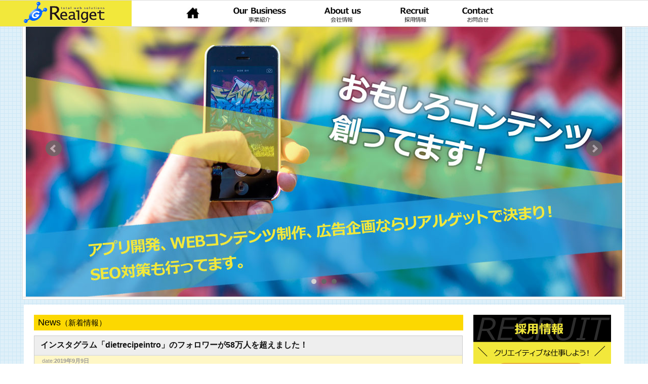

--- FILE ---
content_type: text/html; charset=UTF-8
request_url: https://realgets.com/2019/09/09/%E3%82%A4%E3%83%B3%E3%82%B9%E3%82%BF%E3%82%B0%E3%83%A9%E3%83%A0%E3%80%8Cdietrecipeintro%E3%80%8D%E3%81%AE%E3%83%95%E3%82%A9%E3%83%AD%E3%83%AF%E3%83%BC%E3%81%8C5%E4%B8%87%E4%BA%BA%E3%82%92%E8%B6%85/
body_size: 4571
content:
<!DOCTYPE html PUBLIC "-//W3C//DTD XHTML 1.0 Strict//EN" "http://www.w3.org/TR/xhtml1/DTD/xhtml1-strict.dtd">
<html xmlns="http://www.w3.org/1999/xhtml" lang="ja">
<head profile="http://gmpg.org/xfn/11">
<meta name="viewport" content="width=device-width,user-scalable=no,maximum-scale=1" />
<meta http-equiv="Content-Type" content="text/html; charset=UTF-8" />
<title>株式会社リアルゲット</title>
<meta name="viewport" content="width=device-width, initial-scale=1.0" />
<meta name="keywords" content="" />
<meta name="description" content="広告企画、コンテンツ・アプリ制作、メディア業務なら弊社にお任せください" />
<meta http-equiv="Content-Style-Type" content="text/css" />
<meta http-equiv="Content-Script-Type" content="text/javascript" />
<!--[if IE]><meta http-equiv="imagetoolbar" content="no" /><![endif]-->
<link rel="stylesheet" href="https://realgets.com/wp-content/themes/shin_real/style.css" type="text/css" />
<link rel="stylesheet" media="all" type="text/css" href="https://realgets.com/wp-content/themes/shin_real/jquery.bxslider.css" />
<link rel="stylesheet" media="all" type="text/css" href="https://realgets.com/wp-content/themes/shin_real/smart.css" />
<!-- ※スマートフォン用のスタイル（smart.css） -->
<!--[if lt IE 9]>
<script src="http://css3-mediaqueries-js.googlecode.com/svn/trunk/css3-mediaqueries.js"></script>
<![endif]-->
<script src="https://ajax.googleapis.com/ajax/libs/jquery/1.10.2/jquery.min.js"></script>
<script src="https://realgets.com/wp-content/themes/shin_real/js/jquery.bxslider.min.js"></script>
<script type="text/javascript">
        $(document).ready(function(){
            $('.bxslider').bxSlider({
                auto: true,
				 pager: true,
    speed: 1000,
            });
        });
$(function(){
	$('a[href^=#]').click(function(){
		var speed = 500;
		var href= $(this).attr("href");
		var target = $(href == "#" || href == "" ? 'html' : href);
		var position = target.offset().top;
		$("html, body").animate({scrollTop:position}, speed, "swing");
		return false;
	});
});

$(function(){
$(".accordion p").click(function(){
    $(this).next("ul").slideToggle();
    $(this).children("span").toggleClass("open");
});
});

(function($){
	$(function() {
	
		if(jQuery.support.opacity){
			
			var fadeSpeed = 400;
			var rolloverImg = $('a img');
			
			rolloverImg.each(function() {  
				if(this.src.match('_off')) {  
    			var imgWidth = $(this).width();
				  var imgHeight = $(this).height();
					$(this).parent('a').css( {display: 'inline-block', width: imgWidth, height: imgHeight}); 
					
					this.onImgSrc = new Image();
					this.onImgSrc.src = this.getAttribute('src').replace('_off', '_on');  
					$(this.onImgSrc).css( {position: 'absolute', opacity: 0} );  
					$(this).before(this.onImgSrc);
					
					$(this.onImgSrc).mousedown(function(){  
						$(this).stop().animate({opacity: 0}, {duration: fadeSpeed, queue: false});  
					});  
			
					$(this.onImgSrc).hover(
						function(){ $(this).animate( {opacity: 1}, {duration: fadeSpeed, queue: false}); },
						function(){ $(this).animate( {opacity: 0}, {duration: fadeSpeed, queue: false}); }
					);  
				}  
			});
		} else { // IE8-
			$('a[href] img, input[type="image"]').mouseover(function() {
				$(this).attr('src', $(this).attr('src').replace('_off', '_on'));
				$(this).mouseout(function() {
					$(this).attr('src', $(this).attr('src').replace('_on', '_off'));
				});
			});
		}

	});
})(jQuery);
</script>

<link rel="alternate" type="application/rss+xml" title="株式会社リアルゲット &raquo; インスタグラム「dietrecipeintro」のフォロワーが58万人を超えました！ のコメントのフィード" href="https://realgets.com/2019/09/09/%e3%82%a4%e3%83%b3%e3%82%b9%e3%82%bf%e3%82%b0%e3%83%a9%e3%83%a0%e3%80%8cdietrecipeintro%e3%80%8d%e3%81%ae%e3%83%95%e3%82%a9%e3%83%ad%e3%83%af%e3%83%bc%e3%81%8c5%e4%b8%87%e4%ba%ba%e3%82%92%e8%b6%85/feed/" />
		<script type="text/javascript">
			window._wpemojiSettings = {"baseUrl":"https:\/\/s.w.org\/images\/core\/emoji\/72x72\/","ext":".png","source":{"concatemoji":"https:\/\/realgets.com\/wp-includes\/js\/wp-emoji-release.min.js?ver=4.5.32"}};
			!function(e,o,t){var a,n,r;function i(e){var t=o.createElement("script");t.src=e,t.type="text/javascript",o.getElementsByTagName("head")[0].appendChild(t)}for(r=Array("simple","flag","unicode8","diversity"),t.supports={everything:!0,everythingExceptFlag:!0},n=0;n<r.length;n++)t.supports[r[n]]=function(e){var t,a,n=o.createElement("canvas"),r=n.getContext&&n.getContext("2d"),i=String.fromCharCode;if(!r||!r.fillText)return!1;switch(r.textBaseline="top",r.font="600 32px Arial",e){case"flag":return r.fillText(i(55356,56806,55356,56826),0,0),3e3<n.toDataURL().length;case"diversity":return r.fillText(i(55356,57221),0,0),a=(t=r.getImageData(16,16,1,1).data)[0]+","+t[1]+","+t[2]+","+t[3],r.fillText(i(55356,57221,55356,57343),0,0),a!=(t=r.getImageData(16,16,1,1).data)[0]+","+t[1]+","+t[2]+","+t[3];case"simple":return r.fillText(i(55357,56835),0,0),0!==r.getImageData(16,16,1,1).data[0];case"unicode8":return r.fillText(i(55356,57135),0,0),0!==r.getImageData(16,16,1,1).data[0]}return!1}(r[n]),t.supports.everything=t.supports.everything&&t.supports[r[n]],"flag"!==r[n]&&(t.supports.everythingExceptFlag=t.supports.everythingExceptFlag&&t.supports[r[n]]);t.supports.everythingExceptFlag=t.supports.everythingExceptFlag&&!t.supports.flag,t.DOMReady=!1,t.readyCallback=function(){t.DOMReady=!0},t.supports.everything||(a=function(){t.readyCallback()},o.addEventListener?(o.addEventListener("DOMContentLoaded",a,!1),e.addEventListener("load",a,!1)):(e.attachEvent("onload",a),o.attachEvent("onreadystatechange",function(){"complete"===o.readyState&&t.readyCallback()})),(a=t.source||{}).concatemoji?i(a.concatemoji):a.wpemoji&&a.twemoji&&(i(a.twemoji),i(a.wpemoji)))}(window,document,window._wpemojiSettings);
		</script>
		<style type="text/css">
img.wp-smiley,
img.emoji {
	display: inline !important;
	border: none !important;
	box-shadow: none !important;
	height: 1em !important;
	width: 1em !important;
	margin: 0 .07em !important;
	vertical-align: -0.1em !important;
	background: none !important;
	padding: 0 !important;
}
</style>
<link rel='https://api.w.org/' href='https://realgets.com/wp-json/' />
<link rel="EditURI" type="application/rsd+xml" title="RSD" href="https://realgets.com/xmlrpc.php?rsd" />
<link rel="wlwmanifest" type="application/wlwmanifest+xml" href="https://realgets.com/wp-includes/wlwmanifest.xml" /> 
<link rel='prev' title='製作チームのオフィスをリフォームしました。' href='https://realgets.com/2017/04/06/%e8%a3%bd%e4%bd%9c%e3%83%81%e3%83%bc%e3%83%a0%e3%81%ae%e3%82%aa%e3%83%95%e3%82%a3%e3%82%b9%e3%82%92%e3%83%aa%e3%83%95%e3%82%a9%e3%83%bc%e3%83%a0%e3%81%97%e3%81%be%e3%81%97%e3%81%9f%e3%80%82/' />
<link rel='next' title='回線測定サイト「スピゲーム」を作りました！' href='https://realgets.com/2023/11/15/%e5%9b%9e%e7%b7%9a%e6%b8%ac%e5%ae%9a%e3%82%b5%e3%82%a4%e3%83%88%e3%80%8c%e3%82%b9%e3%83%94%e3%82%b2%e3%83%bc%e3%83%a0%e3%80%8d%e3%82%92%e4%bd%9c%e3%82%8a%e3%81%be%e3%81%97%e3%81%9f%ef%bc%81/' />
<meta name="generator" content="WordPress 4.5.32" />
<link rel="canonical" href="https://realgets.com/2019/09/09/%e3%82%a4%e3%83%b3%e3%82%b9%e3%82%bf%e3%82%b0%e3%83%a9%e3%83%a0%e3%80%8cdietrecipeintro%e3%80%8d%e3%81%ae%e3%83%95%e3%82%a9%e3%83%ad%e3%83%af%e3%83%bc%e3%81%8c5%e4%b8%87%e4%ba%ba%e3%82%92%e8%b6%85/" />
<link rel='shortlink' href='https://realgets.com/?p=789' />
<link rel="alternate" type="application/json+oembed" href="https://realgets.com/wp-json/oembed/1.0/embed?url=https%3A%2F%2Frealgets.com%2F2019%2F09%2F09%2F%25e3%2582%25a4%25e3%2583%25b3%25e3%2582%25b9%25e3%2582%25bf%25e3%2582%25b0%25e3%2583%25a9%25e3%2583%25a0%25e3%2580%258cdietrecipeintro%25e3%2580%258d%25e3%2581%25ae%25e3%2583%2595%25e3%2582%25a9%25e3%2583%25ad%25e3%2583%25af%25e3%2583%25bc%25e3%2581%258c5%25e4%25b8%2587%25e4%25ba%25ba%25e3%2582%2592%25e8%25b6%2585%2F" />
<link rel="alternate" type="text/xml+oembed" href="https://realgets.com/wp-json/oembed/1.0/embed?url=https%3A%2F%2Frealgets.com%2F2019%2F09%2F09%2F%25e3%2582%25a4%25e3%2583%25b3%25e3%2582%25b9%25e3%2582%25bf%25e3%2582%25b0%25e3%2583%25a9%25e3%2583%25a0%25e3%2580%258cdietrecipeintro%25e3%2580%258d%25e3%2581%25ae%25e3%2583%2595%25e3%2582%25a9%25e3%2583%25ad%25e3%2583%25af%25e3%2583%25bc%25e3%2581%258c5%25e4%25b8%2587%25e4%25ba%25ba%25e3%2582%2592%25e8%25b6%2585%2F&#038;format=xml" />
<link rel="icon" href="https://realgets.com/wp-content/uploads/2021/12/favi3.png" sizes="32x32" />
<link rel="icon" href="https://realgets.com/wp-content/uploads/2021/12/favi3.png" sizes="192x192" />
<link rel="apple-touch-icon-precomposed" href="https://realgets.com/wp-content/uploads/2021/12/favi3.png" />
<meta name="msapplication-TileImage" content="https://realgets.com/wp-content/uploads/2021/12/favi3.png" />
</head>
<body>
<div id="all_wrapper">
<div id="wrapper">
<div id="all_navi" class="navi_pc">
<div class="navi_left"><a href="https://realgets.com"><img src="https://realgets.com/wp-content/themes/shin_real/images/top_title.png" /></a></div>
<div id="navi">
<ul>
<li><a href="https://realgets.com"><img src="https://realgets.com/wp-content/themes/shin_real/images/navi_01.png" border="0" /></a></li>
<li><a href="https://realgets.com/jigyosyoukai"><img src="https://realgets.com/wp-content/themes/shin_real/images/navi_02.png"  border="0"/></a></li>
<li><a href="https://realgets.com/kaisyajyouhou"><img src="https://realgets.com/wp-content/themes/shin_real/images/navi_03.png"  border="0"/></a></li>
<li><a href="https://realgets.com/saiyou"><img src="https://realgets.com/wp-content/themes/shin_real/images/navi_04.png"  border="0"/></a></li>
<li><a href="mailto:information@realgets.com"><img src="https://realgets.com/wp-content/themes/shin_real/images/navi_05.png"  border="0"/></a></li>
</ul>
</div>
<!-- naviここまで -->
</div>
<!-- all_naviここまで -->

<div id="all_navi" class="navi_sp">
<div class="navi_left"><a href="https://realgets.com"><img src="https://realgets.com/wp-content/themes/shin_real/images/top_title.png" /></a></div>
<div id="navi">
<ul class="accordion">
<li><p><span>ページメニュー</span></p>
<ul>
<li><a href="https://realgets.com"><img src="https://realgets.com/wp-content/themes/shin_real/images/navi_01.png" border="0" /></a></li>
<li><a href="https://realgets.com/jigyosyoukai"><img src="https://realgets.com/wp-content/themes/shin_real/images/navi_02.png"  border="0"/></a></li>
<li><a href="https://realgets.com/kaisyajyouhou"><img src="https://realgets.com/wp-content/themes/shin_real/images/navi_03.png"  border="0"/></a></li>
<li><a href="https://realgets.com/saiyou"><img src="https://realgets.com/wp-content/themes/shin_real/images/navi_04.png"  border="0"/></a></li>
<li><a href="mailto:information@realgets.com"><img src="https://realgets.com/wp-content/themes/shin_real/images/navi_05.png"  border="0"/></a></li>
</ul>
</li>
</ul>
</div>
<!-- naviここまで -->
</div>
<!-- all_naviここまで --><div id="head_photo">
<ul class="bxslider">
<li><img src="https://realgets.com/wp-content/themes/shin_real/images/top_photo01.jpg" /></li>
<li><img src="https://realgets.com/wp-content/themes/shin_real/images/top_photo02.jpg" /></li>
<li><img src="https://realgets.com/wp-content/themes/shin_real/images/top_photo03.jpg" /></li>
</ul>
</div>

<div id="content_wrapper">
<div id="content">
<div id="left_content">
<div class="content_title01">News<span class="setumei">（新着情報）</span></div>

<div class="content_item">
<h2><a href="https://realgets.com/2019/09/09/%e3%82%a4%e3%83%b3%e3%82%b9%e3%82%bf%e3%82%b0%e3%83%a9%e3%83%a0%e3%80%8cdietrecipeintro%e3%80%8d%e3%81%ae%e3%83%95%e3%82%a9%e3%83%ad%e3%83%af%e3%83%bc%e3%81%8c5%e4%b8%87%e4%ba%ba%e3%82%92%e8%b6%85/" title="インスタグラム「dietrecipeintro」のフォロワーが58万人を超えました！">インスタグラム「dietrecipeintro」のフォロワーが58万人を超えました！</a></h2>
<div class="content_cap">date:<span>2019年9月9日</span></div>
<div class="new-cont">
<div class="photo_post">
<a href="https://realgets.com/wp-content/uploads/2019/09/b0f1c5a480f416234a803b35d9932c57.jpg"><img src="https://realgets.com/wp-content/uploads/2019/09/b0f1c5a480f416234a803b35d9932c57-300x253.jpg" alt="テスト" width="300" height="253" class="alignnone size-medium wp-image-805" srcset="https://realgets.com/wp-content/uploads/2019/09/b0f1c5a480f416234a803b35d9932c57-300x253.jpg 300w, https://realgets.com/wp-content/uploads/2019/09/b0f1c5a480f416234a803b35d9932c57-768x648.jpg 768w, https://realgets.com/wp-content/uploads/2019/09/b0f1c5a480f416234a803b35d9932c57.jpg 936w" sizes="(max-width: 300px) 100vw, 300px" /></a>
</div>
<div class="new-cont-right">
インスタグラムのダイエットコンテンツ「ダイエットレシピ研究中♪」（dietrecipeintro）のフォロワーがおかげさまで58万人を超えました！</p>
<div style="margin-top:20px;">
≪アカウント≫<br />
<a href="https://www.instagram.com/dietrecipeintro/" title="" target="_blank">dietrecipeintro</a>
</div>
</div>
</div></div>
		</div>
<!-- left_contentここまで -->

<!-- ▽右サイドバー -->
<div id="right_content">
<div class="marg_bt_20 bunner01 pc01"><a href="https://realgets.com/saiyou"><img src="https://realgets.com/wp-content/themes/shin_real/images/recruit_off.png" /></a></div>
<div class="marg_bt_20 bunner01 sp01"><a href="https://realgets.com/saiyou"><img src="https://realgets.com/wp-content/themes/shin_real/images/recruit.png" /></a></div>
<div class="marg_bt_10 img-block sesakup"><a href="https://realgets.com/seisaku" ><img src="https://realgets.com/wp-content/uploads/2018/08/bunner99.jpg" /></a></div>
<div class="content_title02">事業紹介</div>
<div class="marg_bt_10 img-block"><a href="https://realgets.com/jigyosyoukai#kotei_apri"><img src="https://realgets.com/wp-content/themes/shin_real/images/bunner01.png" /></a></div>
<div class="marg_bt_10 img-block"><a href="https://realgets.com/jigyosyoukai#kotei_web"><img src="https://realgets.com/wp-content/themes/shin_real/images/bunner02.png" /></a></div>
<div class="marg_bt_10 img-block"><a href="https://realgets.com/jigyosyoukai#kotei_koukoku"><img src="https://realgets.com/wp-content/themes/shin_real/images/bunner03.png" /></a></div>
</div>
<!-- right_contentここまで --><!-- △右サイドバー -->

</div>
<!-- contentここまで -->
</div>
<!-- content_wrapperここまで -->
<div id="footer_wrapper">
<div id="footer">
<div class="footer_add">
<div><img src="https://realgets.com/wp-content/themes/shin_real/images/footer_title.png" /></div>
<p class="foottitle">株式会社リアルゲット</p>
<p>[大阪事務所]<br />
〒532-0011<br />
大阪府大阪市淀川区西中島7丁目1−3 チサンマンション第8新大阪1202号室<br />
<!--tel 06-6225-8320　　fax 06-4796-2355--></p>
</div>
<div class="footer_navi">
<ul class="footer_navi_ul">
<li><a href="https://realgets.com/jigyosyoukai">事業紹介</a></li>
<li><a href="https://realgets.com/kaisyajyouhou">会社情報</a></li>
<li><a href="https://realgets.com/saiyou">採用情報</a></li>
<li><a href="mailto:information@realgets.com">お問合せ</a></li>
</ul>
</div>
<div class="footer_top">
<div class="footer_pagetop"><a href="#"><img src="https://realgets.com/wp-content/themes/shin_real/images/pagetop.png" /></a></div>
</div>
</div>
</div>
<!-- footerここまで -->

</div>
<!-- wrapperここまで -->
</div>
<script type='text/javascript' src='https://realgets.com/wp-includes/js/wp-embed.min.js?ver=4.5.32'></script>
</body>
</html>

--- FILE ---
content_type: text/css
request_url: https://realgets.com/wp-content/themes/shin_real/style.css
body_size: 2743
content:
/*
Theme Name: 新リアルゲット
Description: 新リアルゲットのテーマ
Author: 管理人
*/

@media screen and (min-width: 681px){
@charset "utf-8";
/* CSS Document */
style{margin:0;}
body{
	margin:0 auto;
	padding:0;
	font-family:"ヒラギノ角ゴ Pro W3", "Hiragino Kaku Gothic Pro", "メイリオ", Meiryo, Osaka, "ＭＳ Ｐゴシック", "MS PGothic", sans-serif;	
}

li{
	list-style:none;	
}

img{
	vertical-align:bottom;
	border:0;
}

#all_wrapper{
	width:100%;
overflow:hidden;
}
/************** 全体 **********************/
#wrapper{
	background:url(images/bg.png);
	margin:0 auto;
	text-align:center;
	padding:0;
	position:relative;
}

/************** ヘッダー **********************/
.marg_bt_10{
	margin-bottom:10px;	
}

.marg_bt_20{
	margin-bottom:20px;	
}

/************** ナビ **********************/
#all_navi{
	width:100%;
	height:51px;
	background-color:#FFF;
	overflow: hidden;
	border-top:1px solid #DADADA;	
	border-bottom:1px solid #DADADA;
	position:fixed;
	z-index: 999;	
}

.navi_left{
	float:left;	
	position:fixed;	
}


#navi{
	float:left;
	width:960px;
	margin:0 auto;
	overflow:hidden;
	text-align:center;
	padding-left:26%;
}
#navi ul{
	margin:0;
	padding:0;
}

#navi ul li {
  float: left;
  padding:0 10px;
}
.navi_sp{display:none;}

/************** 人気記事 **********************/

#head_photo{
	width:100%;
	max-width:1190px;
	height:auto;
	overflow:hidden;
	margin:0 auto 10px auto;
	padding-bottom:5px;
	background-color:#fff;
	border:1px solid #ddd;
}

#head_photo02{
	width:100%;
	max-width:1190px;
	height:auto;
	overflow:hidden;
	margin:0 auto 10px auto;
	background-color:#fff;
	border:1px solid #ccc;
}
#head_photo02 img{
	margin-top:50px;
	padding-bottom: 5px;	
}
/************** コンテンツ全体 **********************/
#content_wrapper{

}

#content{
	width:1146px;
	margin:0 auto;
	text-align:center;
	overflow:hidden;
	background-color:#fff;
	padding:20px;
}
#content.contentpage{
padding-top:60px;
}
/************** 左コンテンツ **********************/
#left_content{
	width:848px;
	float:left;
}
.content_title01{
 	background-color:#fcd801;
	padding:5px 0 5px 8px;
	text-align:left;
	font-size:18px;
	font-family:"ヒラギノ角ゴ Pro W3", "Hiragino Kaku Gothic Pro", "メイリオ", Meiryo, Osaka, "ＭＳ Ｐゴシック", "MS PGothic", sans-serif;
	margin-bottom:10px;
	}
span.setumei{
	font-size:15px;
	font-weight:normal;
}

.content_item{
	margin:0 0 15px 0;
	text-align:left;
	width:845px;
	border:1px solid #CCC;
	padding-bottom:15px;
	overflow:hidden;
}

.content_item h2{
font-size: 16px;
    margin: 0 0 0px 0;
    /*padding: 8px 12px 8px 12px;*/
    background-color: #EEE;
    border-bottom: 1px solid #E5E5E5;
}

.content_item h2 a{
font-size:16px;
text-decoration:none;
    padding: 8px 12px 8px 12px;
color:#111;
display:block;
}

.content_item h2 a:hover{
background-color:#FFF63C;
color:#111;

}
.new-cont{
padding:14px 14px 0 14px;	
}

.new-cont-leftphoto{
max-width:220px;
height:auto;
float:left;	
}

.new-cont-leftphoto img{
max-width:220px;
height:auto;	
}

.new-cont-right{
max-width:560px;
margin-left:15px;
float:left;	
}

.new-cont-right p{
margin:0;
padding:0;	
font-size:15px;
line-height:1.7em;
}
.content_cap {
    font-size: 11px;
    padding: 3px 15px 2px 15px;
    border-bottom: 1px solid #ddd;
    border-top: 1px solid #ddd;
    color: #999;
    background-color:#FFF7C6;
}
.content_cap span {
    font-weight: bold;
}

.content_cap span a{
    font-weight: bold;
    text-decoration:none;
    color:#999;
}

.content_cap span a:hover{
    font-weight: bold;
    text-decoration:underline;
}

ul.post-categories {
    display: inline;
    margin: 0;
    padding: 0;
}
ul.post-categories li{
display:inline;
}

/************** 右コンテンツ **********************/
#right_content{
	width:272px;
	float:left;	
	margin-left:20px;
}
.content_title02{
	background-color:#259cda;
	padding:6px 0 6px 8px;
	font-size:16px;
	color:#fff;	
	width:98%;
	text-align:left;
	margin-bottom:10px;
	font-family:"ヒラギノ角ゴ Pro W3", "Hiragino Kaku Gothic Pro", "メイリオ", Meiryo, Osaka, "ＭＳ Ｐゴシック", "MS PGothic", sans-serif;
}
.bunner01{
	text-align:left;
}

.sp01{display:none;}

.photo_post {
    float: left;
}
.photo_post img {
    padding: 3px;
    background-color: #fff;
    border: 1px solid #ccc;
    width: 220px;
    height: auto;
}
/****************  リクルート  ****************/
.img-block {
  width: 273px;
  height: 77px ;
  overflow: hidden;
}
.sesakup img{
  width: 273px;
  height: 77px ;
}
.img-block02 {
  width: 220px;
  height: auto ;
  overflow: hidden;
}

.img-block img,
.img-block02 img {
  transition: 0.5s;
}
.img-block img:hover,
.img-block02 img:hover{
  -moz-transform: scale(1.1,1.1);
  -webkit-transform: scale(1.1,1.1);
  -o-transform: scale(1.1,1.1);
  -ms-transform: scale(1.1,1.1);
}

/************** フッター **********************/
#footer_wrapper{
	width:100%;
	min-height:300px;
	background-color:#f2e83b;
}
#footer{
	width:960px;
	text-align:left;
	margin:0 auto;
	overflow:hidden;	
}
.footer_add{
	margin-top:40px;
	float:left;	
	font-size:14px;
}

.footer_navi{
	margin-top:40px;
	margin-left:40px;	
	float:left;	
	border-left:1px solid #d4cc34;
}

ul.footer_navi_ul li{
	padding-left:17px;
	background:url(images/footer_sub.png) no-repeat left center;
	margin-bottom:5px;
	font-size:14px;
	}
.footer_navi_ul li a{
	color:#000;
	text-decoration:none;
}

.footer_navi_ul li a:hover{
	text-decoration:underline;
} 
.footer_top{
	float:right;	
}


/********************************************
********************************************/
ul li{
list-style:none;
}
.firstiimg {
  top: 50px;
  text-align: left;
  font-size: 30px;
  /* margin-bottom: 10px; */
  font-weight: bold;
  color: #0066FF;
  border-left: 15px solid #8D88D7;
  padding-left: 10px;
  margin: 5px 0;
}

.caption {
  line-height: 15px;
  color: #999;
  text-align: left;
  font-size: 12px;
  padding-bottom: 10px;
  border-bottom: 1px dotted #666;
  letter-spacing: 1px;
}
p.edifont {
  font-weight: bold;
  margin: 10px 0 5px 0;
  font-size:15px;
}
.thumbnail img {
  display: block;
  float: left;
  margin-right: 20px;
  margin-bottom: 20px;
}
.mainwords ul {
margin:0 !important;
}
.mainwords{
margin-bottom:20px;
border-bottom:1px dotted #aaa;
min-height:210px;
clear: both;
}
.contactform {
  margin: 15px 0;
  padding: 10px 10px 10px 10px;
  text-align: center;
  border: 20px solid #eee;
}
.moushikomi{
margin-top:20px;
font-size: 1.5em;
}
/*
li.even{
margin-bottom:10px !important;
}
*/
.contactform ul li2 a{
  display: block;
  margin: 0;
  padding: 15px 30px;
  text-align: center;
  clear: left;
  color: #fff !important;
  text-decoration: none;
  list-style-type: none;
  font-size: 16px;
  line-height: 20px;
  background-color: #0066FF;
  background: url(http://realgets.com/wp-content/uploads/2011/07/menu_bg_itmt.png), -moz-linear-gradient( top, #00BFFF 0%, #4169E1 50%, #0066FF 55%, #0066FF);
  background: url(http://realgets.com/wp-content/uploads/2011/07/menu_bg_itmt.png), -webkit-gradient( linear, left top, left bottom, from(#00BFFF), color-stop(0.50, #0066FF), color-stop(0.55, #0066FF), to(#0066FF));
  border: 2px solid #0066FF;
  -moz-box-shadow: 0px 1px 2px rgba(255,0,0,0.5), inset 0px 0px 5px rgba(255,255,255,0.5);
  -webkit-box-shadow: 0px 1px 2px rgba(255,0,0,0.5), inset 0px 0px 5px rgba(255,255,255,0.5);
  text-shadow: 0px -1px 2px rgba(61,1,15,0.5);
}
li.odd font {
  line-height: 1.8em;
}
.jigyou_cont {
  padding-bottom: 30px;
  margin-bottom: 40px;
  border-bottom: 2px dotted #aaa;
}
.jigyousyurui{
margin-bottom:20px;
overflow:hidden;
}
.jigyousyurui ul{
margin:0 !important;
}
.jigyousyurui ul li{
float:left;
width:24.5%;
}
.jigyousyurui ul li a{
display: block;
  text-align: center;
  padding: 8px 0;
  background-color: #BD8D8D;
  margin-right: 5px;
  color: #fff;
  text-decoration: none;
  border: 2px solid #796666;
  font-weight: bold;
  text-shadow: -1px -1px #616161;
  border-radius: 6px;
}
.jigyousyurui ul li a:hover{
background-color:#FFBE74;
}

.detailtable ul li .short {
  background: url(http://realgets.com/wp-content/uploads/2011/07/midashi_small.jpg) no-repeat left top;
  background-position: 0px 2px;
  display: block;
  vertical-align: middle;
  width: 110px;
  margin-left: 10px;
  padding-left: 15px;
  float: left;
  border-right: 1px dotted #666;
}
.detailtable ul {
  padding: 0 5px 10px 0;
  /*border-bottom: 1px dotted #999;*/
margin:0 !important;
}
.detailtable ul .long {
  display: block;
  vertical-align: middle;
  margin-left: 15px;
}
.kaisha_photo{
margin-top:5px;
margin-bottom:20px;
}
#kaisha_acc{
margin-top:40px;
}

.demo01 th  { width: 20%; text-align: left; background-color:#F9F9F9!important;}

.caption02 {
  line-height: 20px;
  color: #6F6F6F;
  text-align: left;
  font-size: 12px;
  padding-bottom: 10px;
 /* border-bottom: 1px dotted #666;*/
}

.contact_recruit ul li {
  list-style-type: none;
  display: block;
  margin: 0;
  padding: 5px 0;
  text-align: center;
  color: #fff;
  font-size: 18px;
  line-height: 23px;
  background-color: #0066FF;
  background: url(http://realgets.com/wp-content/uploads/2011/07/menu_bg_itmt.png),
 -moz-linear-gradient(
 top,
 #00BFFF 0%,
 #4169E1 50%,
 #0066FF 55%,
 #0066FF);
  background: url(http://realgets.com/wp-content/uploads/2011/07/menu_bg_itmt.png),
 -webkit-gradient(
 linear, left top, left bottom, 
 from(#00BFFF),
 color-stop(0.50, #0066FF),
 color-stop(0.55, #0066FF),
 to(#0066FF));
  border: 2px solid #0066FF;
  -moz-box-shadow: 0px 1px 2px rgba(255,0,0,0.5),
 inset 0px 0px 5px rgba(255,255,255,0.5);
  -webkit-box-shadow: 0px 1px 2px rgba(255,0,0,0.5),
 inset 0px 0px 5px rgba(255,255,255,0.5);
  text-shadow: 0px -1px 2px rgba(61,1,15,0.5);
}
.contact_recruit ul li a{
color:#fff !important;
}
/********************************************
********************************************/

}

--- FILE ---
content_type: text/css
request_url: https://realgets.com/wp-content/themes/shin_real/smart.css
body_size: 2964
content:
@media screen and (max-width:680px){
@charset "utf-8";
/* CSS Document */
*{
margin: 0;
padding: 0px;
}
/*imgに付く枠線を消します*/
img{vertical-align:bottom;}

style{margin:0;}

h1,h2,h3,h4,h5,h6{
    font-size:100%;font-weight:normal;
    margin:0; padding:0;
}
/*リストのマークを消します*/
ul li{
list-style: none;
}
ul,li{margin:0;padding:0;}

body{
	background-color:#f6feff;
margin:0 auto;
	text-align:center;
font: 14px/1.4 "ヒラギノ角ゴ Pro W3", "Hiragino Kaku Gothic Pro", "メイリオ", Meiryo, Osaka, "ＭＳ Ｐゴシック", "MS PGothic", sans-serif;	
position:relative;
}

a{
	color:#00F;	
	text-decoration:none;
}

a:hover{
	color:#00F;	
	text-decoration:underline;
}

#wrapper{
	margin-left:auto;    /* 左側マージンを自動的に空ける */
    margin-right:auto;   /* 右側マージンを自動的に空ける */
    text-align:left;     /* 中身を左側表示に戻す */
    width:100%;
	background-color:#FFF;
}

/******************** **** サイズなどの調整 **************************/
.mrg_l10{margin-left:10px;}
.mrg_l20{margin-left:20px;}
.mrg_t10px{margin-top:10px;}


/******************** **** サイズなどの調整ここまで **************************/

h1{
	
}

#header{
width:100%;
background-color:#FFF;		
}



/******************* ナビゲーション *************************/
#nav{
	width:100%;
}

#all_navi .navi_left img{
border: 0px;
width:100%;
height:auto;
margin-bottom:-3px;
}

div#navi li {
    text-align: center;
    border-bottom:1px solid #ccc;
}

#all_navi img {
    border: 0px;
    width: auto;
    height: 51px;
}

#nav_in{
display:none;		
}

#nav_in_sp{
	margin:0 auto 0 auto;
	text-align:left;
	max-width:960px;
	overflow:hidden;
	position:relative;	
}
#navi ul{
	margin:0;	
}


#nav_in_sp li img{
	width:100%;
}

div#navi a {
    display: block;
}

.navi_pc{display:none;}

.accordion p{
    border-bottom: 1px solid #ccc;
    padding: 3px 0;
    cursor: pointer;
    background-color: #4D736F;
    color: #fff;
    margin:0;
}

/******************* トップフォト *************************/
div#head_photo02 img {
    width: 100%;
}
/******************* コンテンツ *************************/
#content_wrapper{
	width:100%;
}
#content{
	max-width:950px;
	margin:0 auto;
	overflow:hidden;
	background-color:#FFF;	
}

/******************* 右コンテンツ *************************/
#right_content{
	width:100%;
}

#right_content img{
border: 0px;
width:100%;
height:auto;
} 

.content_title02{
	background-color:#259cda;
	padding:6px 0 6px 8px;
	font-size:16px;
	color:#fff;	
	width:100%;
	text-align:left;
	font-family:"ヒラギノ角ゴ Pro W3", "Hiragino Kaku Gothic Pro", "メイリオ", Meiryo, Osaka, "ＭＳ Ｐゴシック", "MS PGothic", sans-serif;
}

.bunner01{
	text-align:center;
}

.pc01{display:none;}

/******************* 左コンテンツ *************************/
#left_content{
	width:100%;
}

.content_title01{
 	background-color:#fcd801;
	padding:5px 0 5px 8px;
	text-align:left;
	font-size:18px;
	font-family:"ヒラギノ角ゴ Pro W3", "Hiragino Kaku Gothic Pro", "メイリオ", Meiryo, Osaka, "ＭＳ Ｐゴシック", "MS PGothic", sans-serif;
	}
span.setumei{
	font-size:15px;
	font-weight:normal;
}

.content_item{
	margin:0 0 5px 0;
	text-align:left;
	width:100%;
	border:1px solid #CCC;
	padding-bottom:15px;
	overflow:hidden;
}

.content_item h2{
font-size: 16px;
    margin: 0 0 0px 0;
    /*padding: 8px 12px 8px 12px;*/
    background-color: #EEE;
    border-bottom: 1px solid #E5E5E5;
}

.content_item h2 a{
font-size:16px;
text-decoration:none;
    padding: 8px 12px 8px 12px;
color:#111;
display:block;
}


.new-cont{
padding:14px 14px 0 14px;	
}

.new-cont-leftphoto{
max-width:220px;
height:auto;
float:left;	
}

.new-cont-leftphoto img{
max-width:220px;
height:auto;	
}

.new-cont-right{
max-width:370px;
margin-left:15px;
float:left;	
}

.new-cont-right p{
margin:0;
padding:0;	
font-size:15px;
line-height:1.7em;
}
.content_cap {
    font-size: 11px;
    padding: 3px 15px 2px 15px;
    border-bottom: 1px solid #ddd;
    border-top: 1px solid #ddd;
    color: #999;
    background-color:#FFF7C6;
}
.content_cap span {
    font-weight: bold;
}

.content_cap span a{
    font-weight: bold;
    text-decoration:none;
    color:#999;
}


ul.post-categories {
    display: inline;
    margin: 0;
    padding: 0;
}
ul.post-categories li{
display:inline;
}
.photo_post img {
    padding: 3px;
    background-color: #fff;
    border: 1px solid #ccc;
    width: 220px;
    height: auto;
}
/********************* footer  ************************/

#footer img{
border: 0px;
width:auto;
height:51px;
} 

#footer_wrapper{
	width:100%;
	/*min-height:320px;*/
	background-color:#f2e83b;
}
#footer{
	text-align:left;
	margin:0 auto;
	overflow:hidden;
/*min-height:320px;*/	
}
.footer_add{
	margin-top:10px;
	font-size:14px;
}

.footer_navi{
	margin-top:15px;
	/*float:left;*/
        margin-bottom:10px;
	margin-left:5px;
        overflow:hidden;	
}

ul.footer_navi_ul li{
	padding-left:14px;
	margin-right:8px;
	background:url(images/footer_sub.png) no-repeat left center;
	margin-bottom:8px;
	font-size:14px;
	float:left;
	}

.footer_navi_ul li a{
	color:#000;
	text-decoration:none;
}

.footer_navi_ul li a:hover{
	text-decoration:underline;
} 
 
.footer_top{
overflow:hidden;
}
.footer_pagetop {
    clear: both;
    margin: 0 auto;
    text-align: center;
    background-color: #000;
    width: 100%;
    /*position: absolute;
    bottom: 0;*/
}
.footer_pagetop a{
	display:block;
}

.footer_add p {
    border-top: 1px solid #bbb;
    border-bottom: 1px solid #bbb;
    padding: 5px;
}
/********************************************
********************************************/
ul li{
list-style:none;
}
.firstiimg {
  top: 50px;
  text-align: left;
  font-size: 30px;
  /* margin-bottom: 10px; */
  font-weight: bold;
  color: #0066FF;
  border-left: 15px solid #8D88D7;
  padding-left: 10px;
  margin: 5px 0;
}

.caption {
  line-height: 15px;
  color: #999;
  text-align: left;
  font-size: 12px;
  padding-bottom: 10px;
  border-bottom: 1px dotted #666;
  letter-spacing: 1px;
}
p.edifont {
  font-weight: bold;
  margin: 10px 0 5px 0;
  font-size:15px;
}
.thumbnail img {
  display: block;
  float: left;
  margin-right: 20px;
  margin-bottom: 20px;
}
.mainwords ul {
margin:0 !important;
}
.mainwords{
margin-bottom:20px;
border-bottom:1px dotted #aaa;
min-height:210px;
clear: both;
}
.contactform {
  margin: 15px 0;
  padding: 10px 10px 10px 10px;
  text-align: center;
  border: 20px solid #eee;
}
.moushikomi{
margin-top:20px;
font-size: 1.5em;
}
/*
li.even{
margin-bottom:10px !important;
}
*/
.contactform ul li2 a{
  display: block;
  margin: 0;
  padding: 15px 30px;
  text-align: center;
  clear: left;
  color: #fff !important;
  text-decoration: none;
  list-style-type: none;
  font-size: 16px;
  line-height: 20px;
  background-color: #0066FF;
  background: url(http://realgets.com/wp-content/uploads/2011/07/menu_bg_itmt.png), -moz-linear-gradient( top, #00BFFF 0%, #4169E1 50%, #0066FF 55%, #0066FF);
  background: url(http://realgets.com/wp-content/uploads/2011/07/menu_bg_itmt.png), -webkit-gradient( linear, left top, left bottom, from(#00BFFF), color-stop(0.50, #0066FF), color-stop(0.55, #0066FF), to(#0066FF));
  border: 2px solid #0066FF;
  -moz-box-shadow: 0px 1px 2px rgba(255,0,0,0.5), inset 0px 0px 5px rgba(255,255,255,0.5);
  -webkit-box-shadow: 0px 1px 2px rgba(255,0,0,0.5), inset 0px 0px 5px rgba(255,255,255,0.5);
  text-shadow: 0px -1px 2px rgba(61,1,15,0.5);
}
li.odd font {
  line-height: 1.8em;
}
.jigyou_cont {
  padding-bottom: 30px;
  margin-bottom: 40px;
  border-bottom: 2px dotted #aaa;
}
.jigyousyurui{
margin-bottom:20px;
overflow:hidden;
}
.jigyousyurui ul{
margin:0 !important;
}
.jigyousyurui ul li{
float:left;
width:24.5%;
}
.jigyousyurui ul li a{
display: block;
  text-align: center;
  padding: 8px 0;
  background-color: #BD8D8D;
  margin-right: 5px;
  color: #fff;
  text-decoration: none;
  border: 2px solid #796666;
  font-weight: bold;
  text-shadow: -1px -1px #616161;
  border-radius: 6px;
}
.jigyousyurui ul li a:hover{
background-color:#FFBE74;
}

.detailtable ul li .short {
  background: url(http://realgets.com/wp-content/uploads/2011/07/midashi_small.jpg) no-repeat left top;
  background-position: 0px 2px;
  display: block;
  vertical-align: middle;
  width: 110px;
  margin-left: 10px;
  padding-left: 15px;
  float: left;
  border-right: 1px dotted #666;
}
.detailtable ul {
  padding: 0 5px 10px 0;
  /*border-bottom: 1px dotted #999;*/
margin:0 !important;
}
.detailtable ul .long {
  display: block;
  vertical-align: middle;
  margin-left: 15px;
}
.kaisha_photo{
margin-top:5px;
margin-bottom:20px;
}
.kaisha_photo img{
width:100%;
}
.ggmap iframe {
    width: 100%;
}

#kaisha_acc{
margin-top:40px;
}

.demo01 th  { width: 20%; text-align: left; background-color:#F9F9F9!important;}

.caption02 {
  line-height: 20px;
  color: #6F6F6F;
  text-align: left;
  font-size: 12px;
  padding-bottom: 10px;
 /* border-bottom: 1px dotted #666;*/
}

.contact_recruit ul li {
  list-style-type: none;
  display: block;
  margin: 0;
  padding: 5px 0;
  text-align: center;
  color: #fff;
  font-size: 18px;
  line-height: 23px;
  background-color: #0066FF;
  background: url(http://realgets.com/wp-content/uploads/2011/07/menu_bg_itmt.png),
 -moz-linear-gradient(
 top,
 #00BFFF 0%,
 #4169E1 50%,
 #0066FF 55%,
 #0066FF);
  background: url(http://realgets.com/wp-content/uploads/2011/07/menu_bg_itmt.png),
 -webkit-gradient(
 linear, left top, left bottom, 
 from(#00BFFF),
 color-stop(0.50, #0066FF),
 color-stop(0.55, #0066FF),
 to(#0066FF));
  border: 2px solid #0066FF;
  -moz-box-shadow: 0px 1px 2px rgba(255,0,0,0.5),
 inset 0px 0px 5px rgba(255,255,255,0.5);
  -webkit-box-shadow: 0px 1px 2px rgba(255,0,0,0.5),
 inset 0px 0px 5px rgba(255,255,255,0.5);
  text-shadow: 0px -1px 2px rgba(61,1,15,0.5);
}
.contact_recruit ul li a{
color:#fff !important;
}
/********************************************
********************************************/
/* 折り畳み部分を隠す */
ul.accordion ul {display:none;}

ul.accordion a {display:block; padding:5px; background-position:95% center; background-repeat:no-repeat;}
ul.accordion span {display:block; padding:5px; background-position:95% center; background-repeat:no-repeat;}

}
.marg_bt_10.img-block.sesakup {
    margin: 15px 0;
}